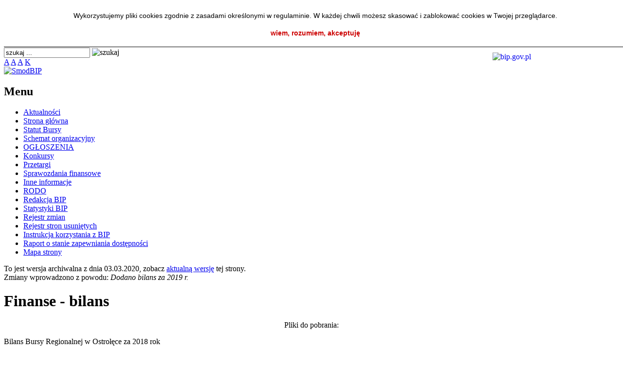

--- FILE ---
content_type: text/html; charset=UTF-8
request_url: http://bip.bursa.ostroleka.pl/index.php?id=117
body_size: 2520
content:




<!DOCTYPE html PUBLIC "-//W3C//DTD XHTML 1.0 Transitional//EN" "http://www.w3.org/TR/xhtml1/DTD/xhtml1-transitional.dtd">
<html xmlns="http://www.w3.org/1999/xhtml" xml:lang="pl" lang="pl">
<head>
<meta http-equiv="Content-Type" content="text/html; charset=utf-8" />
<meta name="Generator" content="SmodBIP" />
<meta name="Authoring_Tool" content="SmodBIP // www.smod.pl" />
<link href="http://bip.bursa.ostroleka.pl/smod.ico" rel="shortcut icon" />
<link href="http://bip.bursa.ostroleka.pl/smod.ico" rel="bookmark icon" />

<title>BIP Bursy Regionalnej w Ostrołęce - Finanse - bilans</title>
<link rel="stylesheet" type="text/css" href="http://bip.bursa.ostroleka.pl/layout/smodbip2/css/style.css" />
<link rel="stylesheet" type="text/css" href="http://bip.bursa.ostroleka.pl/layout/smodbip2/css/a.css" />
<!--[if IE]>
<link rel="stylesheet" type="text/css" href="http://bip.bursa.ostroleka.pl/layout/smodbip2/css/stylemsie.css" />
<![endif]-->

<link rel="stylesheet" type="text/css" href="http://bip.bursa.ostroleka.pl/modules/konkursy/style.css" />
<link rel="stylesheet" type="text/css" href="http://bip.bursa.ostroleka.pl/modules/rejestr_zmian/style.css" />
<link rel="stylesheet" type="text/css" href="http://bip.bursa.ostroleka.pl/modules/przetargi/style.css" />
<script type="text/javascript" language="JavaScript" src="http://bip.bursa.ostroleka.pl/add/js.js"></script><script language="JavaScript">
function smodcookclose()
{
   document.getElementById('divcook').style.display="none";
   document.cookie = "smodcook=true; path=/; max-age=2592000;";
}

var smodcooktext='<div id="divcook" style="padding: 20px 0; width: 100%; background: #ffffff; text-align: center; color: #000000; font-size: 14px; font-family: Tahoma, sans-serif; position: fixed; top: 0; z-index: 999; border-bottom: 1px solid #000000;"><div style="text-align: center; margin: auto; width: 80%; line-height: 25px">Wykorzystujemy pliki cookies zgodnie z zasadami określonymi w regulaminie. W każdej chwili możesz skasować i zablokować cookies w Twojej przeglądarce.</div><div onclick="smodcookclose()" style="cursor: pointer; text-align: center; margin: 15px 0 0 0; color: #cc0000; font-weight: bold;">wiem, rozumiem, akceptuję</div></div>';

if(document.cookie.indexOf('smodcook=true') === -1)
{
   document.write(smodcooktext);
}

</script>


</head>
<body class="">



<!-- początek glownego szablonu -->
    <div id="main">
        <div id="head">
            <h1><a href="http://bip.bursa.ostroleka.pl/index.php"><span>
SmodBIP</span></a></h1>
        </div>

        <div id="topmenu">&nbsp;</div>
        <div id="winieta">
		
		<a href="http://www.bip.gov.pl" target="_blank">
		<img style="float: right; margin: 10px 10px 0 0;" src="http://bip.bursa.ostroleka.pl/layout/smodbip2/images/zero.png" width="250" height="100" alt="bip.gov.pl" />
		</a>
		
		
<div id="search">
<form name="szukaj" action="index.php" method="post">
<input type="text" name="szukaj" value="
szukaj ..." onblur="if(this.value=='') this.value='
szukaj ...';" onfocus="if(this.value=='
szukaj ...') this.value='';" />
<img src="http://bip.bursa.ostroleka.pl/layout/smodbip2/images/go.png" width="18" height="20" border="0" alt="szukaj" onclick="javascript:document.szukaj.submit()" style="cursor:pointer" />
<input type="hidden" name="kodszukaj" value="0" />
<input type="hidden" name="searchgo" value="1" /></form>
</div>
<div id="aaa">
<a href="index.php?asize=a" class="a">A</a>
<a href="index.php?asize=aa" class="aa">A</a>
<a href="index.php?asize=aaa" class="aaa">A</a>
<a href="index.php?contrast=c" class="contrast">K</a>
</div>
<a href="http://bip.bursa.ostroleka.pl/index.php"><img src="http://bip.bursa.ostroleka.pl/layout/smodbip2/images/logo.png" width="257" height="128" alt="
SmodBIP" title="
SmodBIP" /></a></div>
        <div id="txt">
            
<div id="menu">
<h2 class="menutitle">
Menu</h2> 
<ul>
<li id="pm4"><a href="index.php?id=4">Aktualności</a></li>
<li id="pm139"><a href="index.php?id=139">Strona główna</a></li>
<li id="pm137"><a href="index.php?id=137">Statut Bursy</a></li>
<li id="pm141"><a href="index.php?id=141">Schemat organizacyjny</a></li>
<li id="pm145"><a href="index.php?id=145">OGŁOSZENIA</a></li>
<li id="pm110"><a href="index.php?id=110">Konkursy</a></li>
<li id="pm112"><a href="index.php?id=112">Przetargi</a></li>
<li id="pm148"><a href="index.php?id=148">Sprawozdania finansowe</a></li>
<li id="pm58"><a href="index.php?id=58">Inne informacje</a></li>
<li id="pm104"><a href="index.php?id=104">RODO</a></li>
<li id="pm55"><a href="index.php?id=55">Redakcja BIP</a></li>
<li id="pm56"><a href="index.php?id=56">Statystyki BIP</a></li>
<li id="pm111"><a href="index.php?id=111">Rejestr zmian</a></li>
<li id="pm51"><a href="index.php?id=51">Rejestr stron usuniętych</a></li>
<li id="pm57"><a href="index.php?id=57">Instrukcja korzystania z BIP</a></li>
<li id="pm146"><a href="index.php?id=146">Raport o stanie zapewniania dostępności</a></li>
<li id="pm6"><a href="index.php?id=6">Mapa strony</a></li>
</ul>
</div>
<div id="content">



<div id="deletedinfo">
To jest wersja archiwalna z dnia 03.03.2020, zobacz <a href="index.php?id=">aktualną wersję</a> tej strony.
<br />Zmiany wprowadzono z powodu: <i>Dodano bilans za 2019 r.</i>
</div>
<h1>Finanse - bilans</h1>
<div class="incontent">
<p></p>
<p finanse="" bilans="" p=""></p>
<p style="text-align: center;">Pliki do pobrania:</p>
<p>Bilans Bursy Regionalnej w Ostrołęce za 2018 rok</p>
<p><a href="http://bip.bursa.ostroleka.pl/Dokumenty/Finanse/Bilans_2018/Bilans_za_2018_rok_BR_O.pdf"><img src="http://www.bip.bursa.ostroleka.pl/Pliki/PDF.jpg" width="70" height="71" alt="" /></a></p>
<p></p>
<p>Rachunek zysk&oacute;w i strat Bursy Regionalnej w Ostrołęce  za 2018 rok&nbsp;</p>
<p><a href="http://bip.bursa.ostroleka.pl/Dokumenty/Finanse/Bilans_2018/Rach_zysk_i_strat_za_2018_rok_BR_O.pdf"><img src="http://www.bip.bursa.ostroleka.pl/Pliki/PDF.jpg" width="70" height="71" alt="" /></a></p>
<p></p>
<p>Zestawienie zmian w funduszu jednostki Bursy Regionalnej w Ostrołęce za 2018 rok</p>
<p><a href="http://bip.bursa.ostroleka.pl/Dokumenty/Finanse/Bilans_2018/Zestawienie_zmian_w_funduszu_jednostki_za_2018_rok_BR_O.pdf"><img src="http://www.bip.bursa.ostroleka.pl/Pliki/PDF.jpg" width="70" height="71" alt="" /></a></p>
<p></p>
<p></p>
<p>Informacja dodatkowa Bursy Regionalnej za 2018 r.</p>
<p><a href="http://bip.bursa.ostroleka.pl/Dokumenty/Finanse/Bilans_2018/Informacja_dodatkowa_za_2018_rok_BR_O.pdf"><img src="http://www.bip.bursa.ostroleka.pl/Pliki/PDF.jpg" width="70" height="71" alt="" /></a></p>
<p></p>
<p></p>
<p></p>
<p></p>
<p></p>
<p></p>
<hr />
<p></p>
</div>

<br /><br />
<div id="metryczka">
<div style="float: right;">

Opublikował: <a href="index.php?id="><b>Krzysztof Laszczkowski</b></a>
<br />Publikacja dnia: <b>03.03.2020</b>
</div>
Podpisał: <b>Krzysztof Laszczkowski</b>
<br />Dokument z dnia: <b>03.03.2020</b>
<br />Dokument oglądany razy: <b>829</b>
</div>
<div id="print">
<div style="float: left;">

<a href="index.php?id=">Wersja aktualna tej strony</a>
</div>
<a href="http://bip.bursa.ostroleka.pl/druk.php?id=117" target="_blank"><img src="http://bip.bursa.ostroleka.pl/layout/smodbip2/images/druk.png" alt="
Wersja do druku" title="
Wersja do druku" width="20" height="25" /></a>
</div>
</div>			</div><img src="http://bip.bursa.ostroleka.pl/layout/smodbip2/images/txtbtm.png" width="850" height="27" alt="" /></div>	

<!-- koniec glownego szablonu -->	
<div id="footer">
<ul>
<li class="fr">
<a href="http://bip.smod.pl/" target="_blank">SmodBIP v.2.21</a> 
</li>
</ul>
</div></body>
</html>
